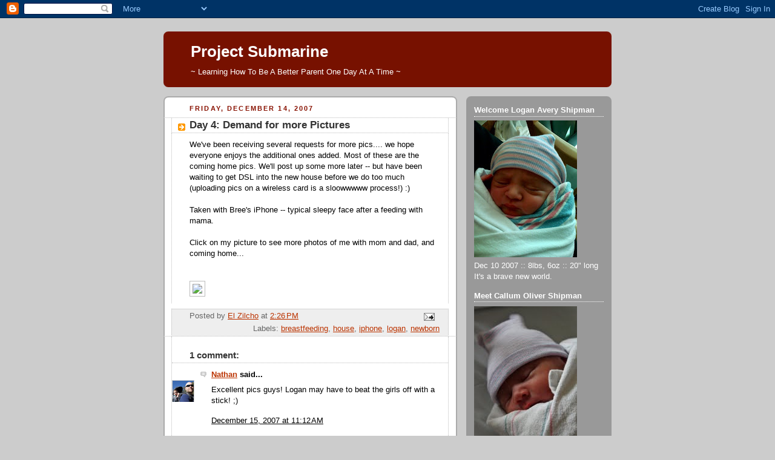

--- FILE ---
content_type: text/html; charset=utf-8
request_url: https://www.google.com/recaptcha/api2/aframe
body_size: 266
content:
<!DOCTYPE HTML><html><head><meta http-equiv="content-type" content="text/html; charset=UTF-8"></head><body><script nonce="YNwmRINUsWMN6azAEpo25A">/** Anti-fraud and anti-abuse applications only. See google.com/recaptcha */ try{var clients={'sodar':'https://pagead2.googlesyndication.com/pagead/sodar?'};window.addEventListener("message",function(a){try{if(a.source===window.parent){var b=JSON.parse(a.data);var c=clients[b['id']];if(c){var d=document.createElement('img');d.src=c+b['params']+'&rc='+(localStorage.getItem("rc::a")?sessionStorage.getItem("rc::b"):"");window.document.body.appendChild(d);sessionStorage.setItem("rc::e",parseInt(sessionStorage.getItem("rc::e")||0)+1);localStorage.setItem("rc::h",'1768985245768');}}}catch(b){}});window.parent.postMessage("_grecaptcha_ready", "*");}catch(b){}</script></body></html>